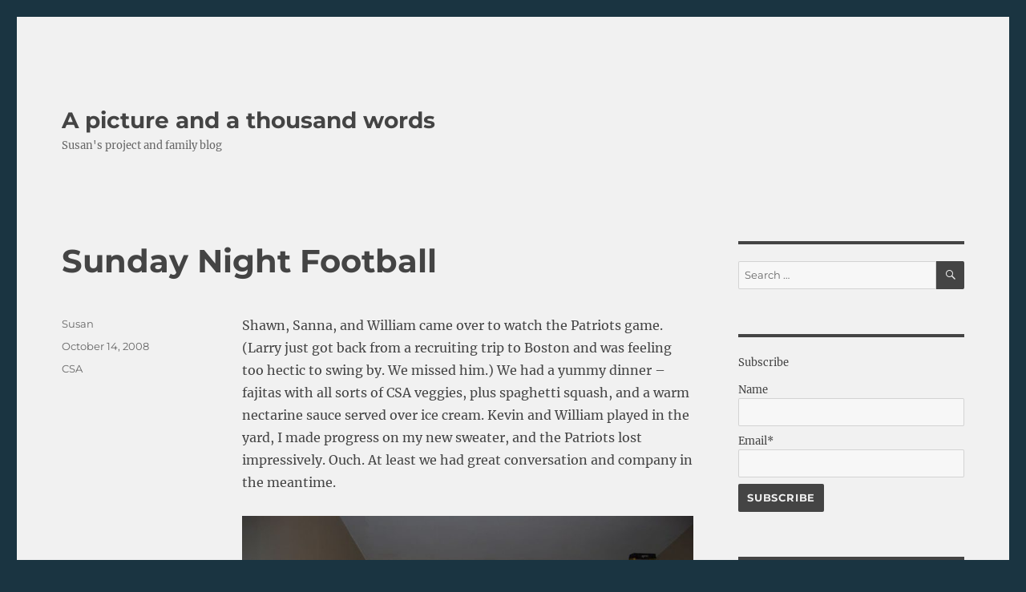

--- FILE ---
content_type: text/html; charset=UTF-8
request_url: https://athousandwords.blog/2008/10/14/sunday-night-football/
body_size: 13991
content:
<!DOCTYPE html>
<html lang="en-US" class="no-js">
<head>
	<meta charset="UTF-8">
	<meta name="viewport" content="width=device-width, initial-scale=1.0">
	<link rel="profile" href="https://gmpg.org/xfn/11">
		<script>
(function(html){html.className = html.className.replace(/\bno-js\b/,'js')})(document.documentElement);
//# sourceURL=twentysixteen_javascript_detection
</script>
<title>Sunday Night Football &#8211; A picture and a thousand words</title>
<meta name='robots' content='max-image-preview:large' />
<link rel="alternate" type="application/rss+xml" title="A picture and a thousand words &raquo; Feed" href="https://athousandwords.blog/feed/" />
<link rel="alternate" type="application/rss+xml" title="A picture and a thousand words &raquo; Comments Feed" href="https://athousandwords.blog/comments/feed/" />
<link rel="alternate" type="application/rss+xml" title="A picture and a thousand words &raquo; Sunday Night Football Comments Feed" href="https://athousandwords.blog/2008/10/14/sunday-night-football/feed/" />
<link rel="alternate" title="oEmbed (JSON)" type="application/json+oembed" href="https://athousandwords.blog/wp-json/oembed/1.0/embed?url=https%3A%2F%2Fathousandwords.blog%2F2008%2F10%2F14%2Fsunday-night-football%2F" />
<link rel="alternate" title="oEmbed (XML)" type="text/xml+oembed" href="https://athousandwords.blog/wp-json/oembed/1.0/embed?url=https%3A%2F%2Fathousandwords.blog%2F2008%2F10%2F14%2Fsunday-night-football%2F&#038;format=xml" />
<style id='wp-img-auto-sizes-contain-inline-css'>
img:is([sizes=auto i],[sizes^="auto," i]){contain-intrinsic-size:3000px 1500px}
/*# sourceURL=wp-img-auto-sizes-contain-inline-css */
</style>
<style id='wp-emoji-styles-inline-css'>

	img.wp-smiley, img.emoji {
		display: inline !important;
		border: none !important;
		box-shadow: none !important;
		height: 1em !important;
		width: 1em !important;
		margin: 0 0.07em !important;
		vertical-align: -0.1em !important;
		background: none !important;
		padding: 0 !important;
	}
/*# sourceURL=wp-emoji-styles-inline-css */
</style>
<style id='wp-block-library-inline-css'>
:root{--wp-block-synced-color:#7a00df;--wp-block-synced-color--rgb:122,0,223;--wp-bound-block-color:var(--wp-block-synced-color);--wp-editor-canvas-background:#ddd;--wp-admin-theme-color:#007cba;--wp-admin-theme-color--rgb:0,124,186;--wp-admin-theme-color-darker-10:#006ba1;--wp-admin-theme-color-darker-10--rgb:0,107,160.5;--wp-admin-theme-color-darker-20:#005a87;--wp-admin-theme-color-darker-20--rgb:0,90,135;--wp-admin-border-width-focus:2px}@media (min-resolution:192dpi){:root{--wp-admin-border-width-focus:1.5px}}.wp-element-button{cursor:pointer}:root .has-very-light-gray-background-color{background-color:#eee}:root .has-very-dark-gray-background-color{background-color:#313131}:root .has-very-light-gray-color{color:#eee}:root .has-very-dark-gray-color{color:#313131}:root .has-vivid-green-cyan-to-vivid-cyan-blue-gradient-background{background:linear-gradient(135deg,#00d084,#0693e3)}:root .has-purple-crush-gradient-background{background:linear-gradient(135deg,#34e2e4,#4721fb 50%,#ab1dfe)}:root .has-hazy-dawn-gradient-background{background:linear-gradient(135deg,#faaca8,#dad0ec)}:root .has-subdued-olive-gradient-background{background:linear-gradient(135deg,#fafae1,#67a671)}:root .has-atomic-cream-gradient-background{background:linear-gradient(135deg,#fdd79a,#004a59)}:root .has-nightshade-gradient-background{background:linear-gradient(135deg,#330968,#31cdcf)}:root .has-midnight-gradient-background{background:linear-gradient(135deg,#020381,#2874fc)}:root{--wp--preset--font-size--normal:16px;--wp--preset--font-size--huge:42px}.has-regular-font-size{font-size:1em}.has-larger-font-size{font-size:2.625em}.has-normal-font-size{font-size:var(--wp--preset--font-size--normal)}.has-huge-font-size{font-size:var(--wp--preset--font-size--huge)}.has-text-align-center{text-align:center}.has-text-align-left{text-align:left}.has-text-align-right{text-align:right}.has-fit-text{white-space:nowrap!important}#end-resizable-editor-section{display:none}.aligncenter{clear:both}.items-justified-left{justify-content:flex-start}.items-justified-center{justify-content:center}.items-justified-right{justify-content:flex-end}.items-justified-space-between{justify-content:space-between}.screen-reader-text{border:0;clip-path:inset(50%);height:1px;margin:-1px;overflow:hidden;padding:0;position:absolute;width:1px;word-wrap:normal!important}.screen-reader-text:focus{background-color:#ddd;clip-path:none;color:#444;display:block;font-size:1em;height:auto;left:5px;line-height:normal;padding:15px 23px 14px;text-decoration:none;top:5px;width:auto;z-index:100000}html :where(.has-border-color){border-style:solid}html :where([style*=border-top-color]){border-top-style:solid}html :where([style*=border-right-color]){border-right-style:solid}html :where([style*=border-bottom-color]){border-bottom-style:solid}html :where([style*=border-left-color]){border-left-style:solid}html :where([style*=border-width]){border-style:solid}html :where([style*=border-top-width]){border-top-style:solid}html :where([style*=border-right-width]){border-right-style:solid}html :where([style*=border-bottom-width]){border-bottom-style:solid}html :where([style*=border-left-width]){border-left-style:solid}html :where(img[class*=wp-image-]){height:auto;max-width:100%}:where(figure){margin:0 0 1em}html :where(.is-position-sticky){--wp-admin--admin-bar--position-offset:var(--wp-admin--admin-bar--height,0px)}@media screen and (max-width:600px){html :where(.is-position-sticky){--wp-admin--admin-bar--position-offset:0px}}

/*# sourceURL=wp-block-library-inline-css */
</style><style id='global-styles-inline-css'>
:root{--wp--preset--aspect-ratio--square: 1;--wp--preset--aspect-ratio--4-3: 4/3;--wp--preset--aspect-ratio--3-4: 3/4;--wp--preset--aspect-ratio--3-2: 3/2;--wp--preset--aspect-ratio--2-3: 2/3;--wp--preset--aspect-ratio--16-9: 16/9;--wp--preset--aspect-ratio--9-16: 9/16;--wp--preset--color--black: #000000;--wp--preset--color--cyan-bluish-gray: #abb8c3;--wp--preset--color--white: #fff;--wp--preset--color--pale-pink: #f78da7;--wp--preset--color--vivid-red: #cf2e2e;--wp--preset--color--luminous-vivid-orange: #ff6900;--wp--preset--color--luminous-vivid-amber: #fcb900;--wp--preset--color--light-green-cyan: #7bdcb5;--wp--preset--color--vivid-green-cyan: #00d084;--wp--preset--color--pale-cyan-blue: #8ed1fc;--wp--preset--color--vivid-cyan-blue: #0693e3;--wp--preset--color--vivid-purple: #9b51e0;--wp--preset--color--dark-gray: #1a1a1a;--wp--preset--color--medium-gray: #686868;--wp--preset--color--light-gray: #e5e5e5;--wp--preset--color--blue-gray: #4d545c;--wp--preset--color--bright-blue: #007acc;--wp--preset--color--light-blue: #9adffd;--wp--preset--color--dark-brown: #402b30;--wp--preset--color--medium-brown: #774e24;--wp--preset--color--dark-red: #640c1f;--wp--preset--color--bright-red: #ff675f;--wp--preset--color--yellow: #ffef8e;--wp--preset--gradient--vivid-cyan-blue-to-vivid-purple: linear-gradient(135deg,rgb(6,147,227) 0%,rgb(155,81,224) 100%);--wp--preset--gradient--light-green-cyan-to-vivid-green-cyan: linear-gradient(135deg,rgb(122,220,180) 0%,rgb(0,208,130) 100%);--wp--preset--gradient--luminous-vivid-amber-to-luminous-vivid-orange: linear-gradient(135deg,rgb(252,185,0) 0%,rgb(255,105,0) 100%);--wp--preset--gradient--luminous-vivid-orange-to-vivid-red: linear-gradient(135deg,rgb(255,105,0) 0%,rgb(207,46,46) 100%);--wp--preset--gradient--very-light-gray-to-cyan-bluish-gray: linear-gradient(135deg,rgb(238,238,238) 0%,rgb(169,184,195) 100%);--wp--preset--gradient--cool-to-warm-spectrum: linear-gradient(135deg,rgb(74,234,220) 0%,rgb(151,120,209) 20%,rgb(207,42,186) 40%,rgb(238,44,130) 60%,rgb(251,105,98) 80%,rgb(254,248,76) 100%);--wp--preset--gradient--blush-light-purple: linear-gradient(135deg,rgb(255,206,236) 0%,rgb(152,150,240) 100%);--wp--preset--gradient--blush-bordeaux: linear-gradient(135deg,rgb(254,205,165) 0%,rgb(254,45,45) 50%,rgb(107,0,62) 100%);--wp--preset--gradient--luminous-dusk: linear-gradient(135deg,rgb(255,203,112) 0%,rgb(199,81,192) 50%,rgb(65,88,208) 100%);--wp--preset--gradient--pale-ocean: linear-gradient(135deg,rgb(255,245,203) 0%,rgb(182,227,212) 50%,rgb(51,167,181) 100%);--wp--preset--gradient--electric-grass: linear-gradient(135deg,rgb(202,248,128) 0%,rgb(113,206,126) 100%);--wp--preset--gradient--midnight: linear-gradient(135deg,rgb(2,3,129) 0%,rgb(40,116,252) 100%);--wp--preset--font-size--small: 13px;--wp--preset--font-size--medium: 20px;--wp--preset--font-size--large: 36px;--wp--preset--font-size--x-large: 42px;--wp--preset--spacing--20: 0.44rem;--wp--preset--spacing--30: 0.67rem;--wp--preset--spacing--40: 1rem;--wp--preset--spacing--50: 1.5rem;--wp--preset--spacing--60: 2.25rem;--wp--preset--spacing--70: 3.38rem;--wp--preset--spacing--80: 5.06rem;--wp--preset--shadow--natural: 6px 6px 9px rgba(0, 0, 0, 0.2);--wp--preset--shadow--deep: 12px 12px 50px rgba(0, 0, 0, 0.4);--wp--preset--shadow--sharp: 6px 6px 0px rgba(0, 0, 0, 0.2);--wp--preset--shadow--outlined: 6px 6px 0px -3px rgb(255, 255, 255), 6px 6px rgb(0, 0, 0);--wp--preset--shadow--crisp: 6px 6px 0px rgb(0, 0, 0);}:where(.is-layout-flex){gap: 0.5em;}:where(.is-layout-grid){gap: 0.5em;}body .is-layout-flex{display: flex;}.is-layout-flex{flex-wrap: wrap;align-items: center;}.is-layout-flex > :is(*, div){margin: 0;}body .is-layout-grid{display: grid;}.is-layout-grid > :is(*, div){margin: 0;}:where(.wp-block-columns.is-layout-flex){gap: 2em;}:where(.wp-block-columns.is-layout-grid){gap: 2em;}:where(.wp-block-post-template.is-layout-flex){gap: 1.25em;}:where(.wp-block-post-template.is-layout-grid){gap: 1.25em;}.has-black-color{color: var(--wp--preset--color--black) !important;}.has-cyan-bluish-gray-color{color: var(--wp--preset--color--cyan-bluish-gray) !important;}.has-white-color{color: var(--wp--preset--color--white) !important;}.has-pale-pink-color{color: var(--wp--preset--color--pale-pink) !important;}.has-vivid-red-color{color: var(--wp--preset--color--vivid-red) !important;}.has-luminous-vivid-orange-color{color: var(--wp--preset--color--luminous-vivid-orange) !important;}.has-luminous-vivid-amber-color{color: var(--wp--preset--color--luminous-vivid-amber) !important;}.has-light-green-cyan-color{color: var(--wp--preset--color--light-green-cyan) !important;}.has-vivid-green-cyan-color{color: var(--wp--preset--color--vivid-green-cyan) !important;}.has-pale-cyan-blue-color{color: var(--wp--preset--color--pale-cyan-blue) !important;}.has-vivid-cyan-blue-color{color: var(--wp--preset--color--vivid-cyan-blue) !important;}.has-vivid-purple-color{color: var(--wp--preset--color--vivid-purple) !important;}.has-black-background-color{background-color: var(--wp--preset--color--black) !important;}.has-cyan-bluish-gray-background-color{background-color: var(--wp--preset--color--cyan-bluish-gray) !important;}.has-white-background-color{background-color: var(--wp--preset--color--white) !important;}.has-pale-pink-background-color{background-color: var(--wp--preset--color--pale-pink) !important;}.has-vivid-red-background-color{background-color: var(--wp--preset--color--vivid-red) !important;}.has-luminous-vivid-orange-background-color{background-color: var(--wp--preset--color--luminous-vivid-orange) !important;}.has-luminous-vivid-amber-background-color{background-color: var(--wp--preset--color--luminous-vivid-amber) !important;}.has-light-green-cyan-background-color{background-color: var(--wp--preset--color--light-green-cyan) !important;}.has-vivid-green-cyan-background-color{background-color: var(--wp--preset--color--vivid-green-cyan) !important;}.has-pale-cyan-blue-background-color{background-color: var(--wp--preset--color--pale-cyan-blue) !important;}.has-vivid-cyan-blue-background-color{background-color: var(--wp--preset--color--vivid-cyan-blue) !important;}.has-vivid-purple-background-color{background-color: var(--wp--preset--color--vivid-purple) !important;}.has-black-border-color{border-color: var(--wp--preset--color--black) !important;}.has-cyan-bluish-gray-border-color{border-color: var(--wp--preset--color--cyan-bluish-gray) !important;}.has-white-border-color{border-color: var(--wp--preset--color--white) !important;}.has-pale-pink-border-color{border-color: var(--wp--preset--color--pale-pink) !important;}.has-vivid-red-border-color{border-color: var(--wp--preset--color--vivid-red) !important;}.has-luminous-vivid-orange-border-color{border-color: var(--wp--preset--color--luminous-vivid-orange) !important;}.has-luminous-vivid-amber-border-color{border-color: var(--wp--preset--color--luminous-vivid-amber) !important;}.has-light-green-cyan-border-color{border-color: var(--wp--preset--color--light-green-cyan) !important;}.has-vivid-green-cyan-border-color{border-color: var(--wp--preset--color--vivid-green-cyan) !important;}.has-pale-cyan-blue-border-color{border-color: var(--wp--preset--color--pale-cyan-blue) !important;}.has-vivid-cyan-blue-border-color{border-color: var(--wp--preset--color--vivid-cyan-blue) !important;}.has-vivid-purple-border-color{border-color: var(--wp--preset--color--vivid-purple) !important;}.has-vivid-cyan-blue-to-vivid-purple-gradient-background{background: var(--wp--preset--gradient--vivid-cyan-blue-to-vivid-purple) !important;}.has-light-green-cyan-to-vivid-green-cyan-gradient-background{background: var(--wp--preset--gradient--light-green-cyan-to-vivid-green-cyan) !important;}.has-luminous-vivid-amber-to-luminous-vivid-orange-gradient-background{background: var(--wp--preset--gradient--luminous-vivid-amber-to-luminous-vivid-orange) !important;}.has-luminous-vivid-orange-to-vivid-red-gradient-background{background: var(--wp--preset--gradient--luminous-vivid-orange-to-vivid-red) !important;}.has-very-light-gray-to-cyan-bluish-gray-gradient-background{background: var(--wp--preset--gradient--very-light-gray-to-cyan-bluish-gray) !important;}.has-cool-to-warm-spectrum-gradient-background{background: var(--wp--preset--gradient--cool-to-warm-spectrum) !important;}.has-blush-light-purple-gradient-background{background: var(--wp--preset--gradient--blush-light-purple) !important;}.has-blush-bordeaux-gradient-background{background: var(--wp--preset--gradient--blush-bordeaux) !important;}.has-luminous-dusk-gradient-background{background: var(--wp--preset--gradient--luminous-dusk) !important;}.has-pale-ocean-gradient-background{background: var(--wp--preset--gradient--pale-ocean) !important;}.has-electric-grass-gradient-background{background: var(--wp--preset--gradient--electric-grass) !important;}.has-midnight-gradient-background{background: var(--wp--preset--gradient--midnight) !important;}.has-small-font-size{font-size: var(--wp--preset--font-size--small) !important;}.has-medium-font-size{font-size: var(--wp--preset--font-size--medium) !important;}.has-large-font-size{font-size: var(--wp--preset--font-size--large) !important;}.has-x-large-font-size{font-size: var(--wp--preset--font-size--x-large) !important;}
/*# sourceURL=global-styles-inline-css */
</style>

<style id='classic-theme-styles-inline-css'>
/*! This file is auto-generated */
.wp-block-button__link{color:#fff;background-color:#32373c;border-radius:9999px;box-shadow:none;text-decoration:none;padding:calc(.667em + 2px) calc(1.333em + 2px);font-size:1.125em}.wp-block-file__button{background:#32373c;color:#fff;text-decoration:none}
/*# sourceURL=/wp-includes/css/classic-themes.min.css */
</style>
<link rel='stylesheet' id='email-subscribers-css' href='https://athousandwords.blog/wp-content/plugins/email-subscribers/lite/public/css/email-subscribers-public.css?ver=5.9.15' media='all' />
<link rel='stylesheet' id='twentysixteen-fonts-css' href='https://athousandwords.blog/wp-content/themes/twentysixteen/fonts/merriweather-plus-montserrat-plus-inconsolata.css?ver=20230328' media='all' />
<link rel='stylesheet' id='genericons-css' href='https://athousandwords.blog/wp-content/themes/twentysixteen/genericons/genericons.css?ver=20251101' media='all' />
<link rel='stylesheet' id='twentysixteen-style-css' href='https://athousandwords.blog/wp-content/themes/twentysixteen/style.css?ver=20251202' media='all' />
<style id='twentysixteen-style-inline-css'>

		/* Custom Page Background Color */
		.site {
			background-color: #f1f1f1;
		}

		mark,
		ins,
		button,
		button[disabled]:hover,
		button[disabled]:focus,
		input[type="button"],
		input[type="button"][disabled]:hover,
		input[type="button"][disabled]:focus,
		input[type="reset"],
		input[type="reset"][disabled]:hover,
		input[type="reset"][disabled]:focus,
		input[type="submit"],
		input[type="submit"][disabled]:hover,
		input[type="submit"][disabled]:focus,
		.menu-toggle.toggled-on,
		.menu-toggle.toggled-on:hover,
		.menu-toggle.toggled-on:focus,
		.pagination .prev,
		.pagination .next,
		.pagination .prev:hover,
		.pagination .prev:focus,
		.pagination .next:hover,
		.pagination .next:focus,
		.pagination .nav-links:before,
		.pagination .nav-links:after,
		.widget_calendar tbody a,
		.widget_calendar tbody a:hover,
		.widget_calendar tbody a:focus,
		.page-links a,
		.page-links a:hover,
		.page-links a:focus {
			color: #f1f1f1;
		}

		@media screen and (min-width: 56.875em) {
			.main-navigation ul ul li {
				background-color: #f1f1f1;
			}

			.main-navigation ul ul:after {
				border-top-color: #f1f1f1;
				border-bottom-color: #f1f1f1;
			}
		}
	

		/* Custom Link Color */
		.menu-toggle:hover,
		.menu-toggle:focus,
		a,
		.main-navigation a:hover,
		.main-navigation a:focus,
		.dropdown-toggle:hover,
		.dropdown-toggle:focus,
		.social-navigation a:hover:before,
		.social-navigation a:focus:before,
		.post-navigation a:hover .post-title,
		.post-navigation a:focus .post-title,
		.tagcloud a:hover,
		.tagcloud a:focus,
		.site-branding .site-title a:hover,
		.site-branding .site-title a:focus,
		.entry-title a:hover,
		.entry-title a:focus,
		.entry-footer a:hover,
		.entry-footer a:focus,
		.comment-metadata a:hover,
		.comment-metadata a:focus,
		.pingback .comment-edit-link:hover,
		.pingback .comment-edit-link:focus,
		.comment-reply-link,
		.comment-reply-link:hover,
		.comment-reply-link:focus,
		.required,
		.site-info a:hover,
		.site-info a:focus {
			color: #7ab0ba;
		}

		mark,
		ins,
		button:hover,
		button:focus,
		input[type="button"]:hover,
		input[type="button"]:focus,
		input[type="reset"]:hover,
		input[type="reset"]:focus,
		input[type="submit"]:hover,
		input[type="submit"]:focus,
		.pagination .prev:hover,
		.pagination .prev:focus,
		.pagination .next:hover,
		.pagination .next:focus,
		.widget_calendar tbody a,
		.page-links a:hover,
		.page-links a:focus {
			background-color: #7ab0ba;
		}

		input[type="date"]:focus,
		input[type="time"]:focus,
		input[type="datetime-local"]:focus,
		input[type="week"]:focus,
		input[type="month"]:focus,
		input[type="text"]:focus,
		input[type="email"]:focus,
		input[type="url"]:focus,
		input[type="password"]:focus,
		input[type="search"]:focus,
		input[type="tel"]:focus,
		input[type="number"]:focus,
		textarea:focus,
		.tagcloud a:hover,
		.tagcloud a:focus,
		.menu-toggle:hover,
		.menu-toggle:focus {
			border-color: #7ab0ba;
		}

		@media screen and (min-width: 56.875em) {
			.main-navigation li:hover > a,
			.main-navigation li.focus > a {
				color: #7ab0ba;
			}
		}
	

		/* Custom Main Text Color */
		body,
		blockquote cite,
		blockquote small,
		.main-navigation a,
		.menu-toggle,
		.dropdown-toggle,
		.social-navigation a,
		.post-navigation a,
		.pagination a:hover,
		.pagination a:focus,
		.widget-title a,
		.site-branding .site-title a,
		.entry-title a,
		.page-links > .page-links-title,
		.comment-author,
		.comment-reply-title small a:hover,
		.comment-reply-title small a:focus {
			color: #444444;
		}

		blockquote,
		.menu-toggle.toggled-on,
		.menu-toggle.toggled-on:hover,
		.menu-toggle.toggled-on:focus,
		.post-navigation,
		.post-navigation div + div,
		.pagination,
		.widget,
		.page-header,
		.page-links a,
		.comments-title,
		.comment-reply-title {
			border-color: #444444;
		}

		button,
		button[disabled]:hover,
		button[disabled]:focus,
		input[type="button"],
		input[type="button"][disabled]:hover,
		input[type="button"][disabled]:focus,
		input[type="reset"],
		input[type="reset"][disabled]:hover,
		input[type="reset"][disabled]:focus,
		input[type="submit"],
		input[type="submit"][disabled]:hover,
		input[type="submit"][disabled]:focus,
		.menu-toggle.toggled-on,
		.menu-toggle.toggled-on:hover,
		.menu-toggle.toggled-on:focus,
		.pagination:before,
		.pagination:after,
		.pagination .prev,
		.pagination .next,
		.page-links a {
			background-color: #444444;
		}

		/* Border Color */
		fieldset,
		pre,
		abbr,
		acronym,
		table,
		th,
		td,
		input[type="date"],
		input[type="time"],
		input[type="datetime-local"],
		input[type="week"],
		input[type="month"],
		input[type="text"],
		input[type="email"],
		input[type="url"],
		input[type="password"],
		input[type="search"],
		input[type="tel"],
		input[type="number"],
		textarea,
		.main-navigation li,
		.main-navigation .primary-menu,
		.menu-toggle,
		.dropdown-toggle:after,
		.social-navigation a,
		.image-navigation,
		.comment-navigation,
		.tagcloud a,
		.entry-content,
		.entry-summary,
		.page-links a,
		.page-links > span,
		.comment-list article,
		.comment-list .pingback,
		.comment-list .trackback,
		.comment-reply-link,
		.no-comments,
		.widecolumn .mu_register .mu_alert {
			border-color: rgba( 68, 68, 68, 0.2);
		}

		hr,
		code {
			background-color: rgba( 68, 68, 68, 0.2);
		}

		@media screen and (min-width: 56.875em) {
			.main-navigation ul ul,
			.main-navigation ul ul li {
				border-color: rgba( 68, 68, 68, 0.2);
			}

			.main-navigation ul ul:before {
				border-top-color: rgba( 68, 68, 68, 0.2);
				border-bottom-color: rgba( 68, 68, 68, 0.2);
			}
		}
	

		/* Custom Secondary Text Color */

		/**
		 * IE8 and earlier will drop any block with CSS3 selectors.
		 * Do not combine these styles with the next block.
		 */
		body:not(.search-results) .entry-summary {
			color: #666666;
		}

		blockquote,
		.post-password-form label,
		a:hover,
		a:focus,
		a:active,
		.post-navigation .meta-nav,
		.image-navigation,
		.comment-navigation,
		.widget_recent_entries .post-date,
		.widget_rss .rss-date,
		.widget_rss cite,
		.site-description,
		.author-bio,
		.entry-footer,
		.entry-footer a,
		.sticky-post,
		.taxonomy-description,
		.entry-caption,
		.comment-metadata,
		.pingback .edit-link,
		.comment-metadata a,
		.pingback .comment-edit-link,
		.comment-form label,
		.comment-notes,
		.comment-awaiting-moderation,
		.logged-in-as,
		.form-allowed-tags,
		.site-info,
		.site-info a,
		.wp-caption .wp-caption-text,
		.gallery-caption,
		.widecolumn label,
		.widecolumn .mu_register label {
			color: #666666;
		}

		.widget_calendar tbody a:hover,
		.widget_calendar tbody a:focus {
			background-color: #666666;
		}
	
/*# sourceURL=twentysixteen-style-inline-css */
</style>
<link rel='stylesheet' id='twentysixteen-block-style-css' href='https://athousandwords.blog/wp-content/themes/twentysixteen/css/blocks.css?ver=20240817' media='all' />
<script src="https://athousandwords.blog/wp-includes/js/jquery/jquery.min.js?ver=3.7.1" id="jquery-core-js"></script>
<script src="https://athousandwords.blog/wp-includes/js/jquery/jquery-migrate.min.js?ver=3.4.1" id="jquery-migrate-js"></script>
<script id="twentysixteen-script-js-extra">
var screenReaderText = {"expand":"expand child menu","collapse":"collapse child menu"};
//# sourceURL=twentysixteen-script-js-extra
</script>
<script src="https://athousandwords.blog/wp-content/themes/twentysixteen/js/functions.js?ver=20230629" id="twentysixteen-script-js" defer data-wp-strategy="defer"></script>
<link rel="https://api.w.org/" href="https://athousandwords.blog/wp-json/" /><link rel="alternate" title="JSON" type="application/json" href="https://athousandwords.blog/wp-json/wp/v2/posts/1474" /><link rel="EditURI" type="application/rsd+xml" title="RSD" href="https://athousandwords.blog/xmlrpc.php?rsd" />
<meta name="generator" content="WordPress 6.9" />
<link rel="canonical" href="https://athousandwords.blog/2008/10/14/sunday-night-football/" />
<link rel='shortlink' href='https://athousandwords.blog/?p=1474' />
<style id="custom-background-css">
body.custom-background { background-color: #1a3441; }
</style>
	</head>

<body class="wp-singular post-template-default single single-post postid-1474 single-format-standard custom-background wp-embed-responsive wp-theme-twentysixteen">
<div id="page" class="site">
	<div class="site-inner">
		<a class="skip-link screen-reader-text" href="#content">
			Skip to content		</a>

		<header id="masthead" class="site-header">
			<div class="site-header-main">
				<div class="site-branding">
											<p class="site-title"><a href="https://athousandwords.blog/" rel="home" >A picture and a thousand words</a></p>
												<p class="site-description">Susan&#039;s project and family blog</p>
									</div><!-- .site-branding -->

							</div><!-- .site-header-main -->

					</header><!-- .site-header -->

		<div id="content" class="site-content">

<div id="primary" class="content-area">
	<main id="main" class="site-main">
		
<article id="post-1474" class="post-1474 post type-post status-publish format-standard hentry category-csa">
	<header class="entry-header">
		<h1 class="entry-title">Sunday Night Football</h1>	</header><!-- .entry-header -->

	
	
	<div class="entry-content">
		<p>Shawn, Sanna, and William came over to watch the Patriots game.  (Larry just got back from a recruiting trip to Boston and was feeling too hectic to swing by.  We missed him.)  We had a yummy dinner – fajitas with all sorts of CSA veggies, plus spaghetti squash, and a warm nectarine sauce served over ice cream.  Kevin and William played in the yard, I made progress on my new sweater, and the Patriots lost impressively.  Ouch.  At least we had great conversation and company in the meantime.  </p>
<p><a href="https://athousandwords.s3.us-west-2.amazonaws.com/2008/10/2936962595_b98ae447bf_o.jpg"><img decoding="async" src="https://athousandwords.s3.us-west-2.amazonaws.com/2008/10/2936962595_b98ae447bf_o-768x514.jpg"/></a></p>
<p>(Isn’t that the worst photo ever?  I think I had it on the wrong setting.  Also note that the room is still a construction zone.  Soon, soon, we may someday finish it.)</p>
	</div><!-- .entry-content -->

	<footer class="entry-footer">
		<span class="byline"><span class="screen-reader-text">Author </span><span class="author vcard"><a class="url fn n" href="https://athousandwords.blog/author/slw71881/">Susan</a></span></span><span class="posted-on"><span class="screen-reader-text">Posted on </span><a href="https://athousandwords.blog/2008/10/14/sunday-night-football/" rel="bookmark"><time class="entry-date published" datetime="2008-10-14T03:23:00-07:00">October 14, 2008</time><time class="updated" datetime="2019-01-05T06:31:07-07:00">January 5, 2019</time></a></span><span class="cat-links"><span class="screen-reader-text">Categories </span><a href="https://athousandwords.blog/category/csa/" rel="category tag">CSA</a></span>			</footer><!-- .entry-footer -->
</article><!-- #post-1474 -->

<div id="comments" class="comments-area">

	
	
		<div id="respond" class="comment-respond">
		<h2 id="reply-title" class="comment-reply-title">Leave a Reply</h2><form action="https://athousandwords.blog/wp-comments-post.php" method="post" id="commentform" class="comment-form"><p class="comment-notes"><span id="email-notes">Your email address will not be published.</span> <span class="required-field-message">Required fields are marked <span class="required">*</span></span></p><p class="comment-form-comment"><label for="comment">Comment <span class="required">*</span></label> <textarea id="comment" name="comment" cols="45" rows="8" maxlength="65525" required></textarea></p><p class="comment-form-author"><label for="author">Name <span class="required">*</span></label> <input id="author" name="author" type="text" value="" size="30" maxlength="245" autocomplete="name" required /></p>
<p class="comment-form-email"><label for="email">Email <span class="required">*</span></label> <input id="email" name="email" type="email" value="" size="30" maxlength="100" aria-describedby="email-notes" autocomplete="email" required /></p>
<p class="comment-form-url"><label for="url">Website</label> <input id="url" name="url" type="url" value="" size="30" maxlength="200" autocomplete="url" /></p>
<p class="form-submit"><input name="submit" type="submit" id="submit" class="submit" value="Post Comment" /> <input type='hidden' name='comment_post_ID' value='1474' id='comment_post_ID' />
<input type='hidden' name='comment_parent' id='comment_parent' value='0' />
</p><p style="display: none;"><input type="hidden" id="akismet_comment_nonce" name="akismet_comment_nonce" value="afe34dd442" /></p><p style="display: none !important;" class="akismet-fields-container" data-prefix="ak_"><label>&#916;<textarea name="ak_hp_textarea" cols="45" rows="8" maxlength="100"></textarea></label><input type="hidden" id="ak_js_1" name="ak_js" value="199"/><script>document.getElementById( "ak_js_1" ).setAttribute( "value", ( new Date() ).getTime() );</script></p></form>	</div><!-- #respond -->
	
</div><!-- .comments-area -->

	<nav class="navigation post-navigation" aria-label="Posts">
		<h2 class="screen-reader-text">Post navigation</h2>
		<div class="nav-links"><div class="nav-previous"><a href="https://athousandwords.blog/2008/10/12/bowing-to-reality/" rel="prev"><span class="meta-nav" aria-hidden="true">Previous</span> <span class="screen-reader-text">Previous post:</span> <span class="post-title">Bowing to Reality</span></a></div><div class="nav-next"><a href="https://athousandwords.blog/2008/10/15/secret-knitting/" rel="next"><span class="meta-nav" aria-hidden="true">Next</span> <span class="screen-reader-text">Next post:</span> <span class="post-title">Secret knitting</span></a></div></div>
	</nav>
	</main><!-- .site-main -->

	
</div><!-- .content-area -->


	<aside id="secondary" class="sidebar widget-area">
		<section id="search-2" class="widget widget_search">
<form role="search" method="get" class="search-form" action="https://athousandwords.blog/">
	<label>
		<span class="screen-reader-text">
			Search for:		</span>
		<input type="search" class="search-field" placeholder="Search &hellip;" value="" name="s" />
	</label>
	<button type="submit" class="search-submit"><span class="screen-reader-text">
		Search	</span></button>
</form>
</section><section id="email-subscribers-form-2" class="widget widget_email-subscribers-form"><div class="emaillist" id="es_form_f1-n1"><form action="/2008/10/14/sunday-night-football/#es_form_f1-n1" method="post" class="es_subscription_form es_shortcode_form  es_ajax_subscription_form" id="es_subscription_form_697e8566964ba" data-source="ig-es" data-form-id="1"><div class="es_caption">Subscribe</div><div class="es-field-wrap"><label>Name<br /><input type="text" name="esfpx_name" class="ig_es_form_field_name" placeholder="" value="" /></label></div><div class="es-field-wrap ig-es-form-field"><label class="es-field-label">Email*<br /><input class="es_required_field es_txt_email ig_es_form_field_email ig-es-form-input" type="email" name="esfpx_email" value="" placeholder="" required="required" /></label></div><input type="hidden" name="esfpx_lists[]" value="1ec52857470f" /><input type="hidden" name="esfpx_form_id" value="1" /><input type="hidden" name="es" value="subscribe" />
			<input type="hidden" name="esfpx_es_form_identifier" value="f1-n1" />
			<input type="hidden" name="esfpx_es_email_page" value="1474" />
			<input type="hidden" name="esfpx_es_email_page_url" value="https://athousandwords.blog/2008/10/14/sunday-night-football/" />
			<input type="hidden" name="esfpx_status" value="Unconfirmed" />
			<input type="hidden" name="esfpx_es-subscribe" id="es-subscribe-697e8566964ba" value="c70ab09688" />
			<label style="position:absolute;top:-99999px;left:-99999px;z-index:-99;" aria-hidden="true"><span hidden>Please leave this field empty.</span><input type="email" name="esfpx_es_hp_email" class="es_required_field" tabindex="-1" autocomplete="-1" value="" /></label><input type="submit" name="submit" class="es_subscription_form_submit es_submit_button es_textbox_button" id="es_subscription_form_submit_697e8566964ba" value="Subscribe" /><span class="es_spinner_image" id="spinner-image"><img src="https://athousandwords.blog/wp-content/plugins/email-subscribers/lite/public/images/spinner.gif" alt="Loading" /></span></form><span class="es_subscription_message " id="es_subscription_message_697e8566964ba" role="alert" aria-live="assertive"></span></div></section>
		<section id="recent-posts-2" class="widget widget_recent_entries">
		<h2 class="widget-title">Recent Posts</h2><nav aria-label="Recent Posts">
		<ul>
											<li>
					<a href="https://athousandwords.blog/2021/01/13/snapshots-of-play/">Protected: Snapshots of play</a>
									</li>
											<li>
					<a href="https://athousandwords.blog/2020/09/26/a-new-friend/">Protected: A new friend</a>
									</li>
											<li>
					<a href="https://athousandwords.blog/2020/08/29/art-to-start-the-school-year/">Protected: Art to start the school year</a>
									</li>
											<li>
					<a href="https://athousandwords.blog/2020/08/26/beads-beans-and-floors/">Protected: Beads, beans, and floors</a>
									</li>
											<li>
					<a href="https://athousandwords.blog/2019/12/26/a-gift-hunt/">Protected: A gift hunt</a>
									</li>
					</ul>

		</nav></section><section id="archives-2" class="widget widget_archive"><h2 class="widget-title">Archives</h2><nav aria-label="Archives">
			<ul>
					<li><a href='https://athousandwords.blog/2021/01/'>January 2021</a></li>
	<li><a href='https://athousandwords.blog/2020/09/'>September 2020</a></li>
	<li><a href='https://athousandwords.blog/2020/08/'>August 2020</a></li>
	<li><a href='https://athousandwords.blog/2019/12/'>December 2019</a></li>
	<li><a href='https://athousandwords.blog/2019/08/'>August 2019</a></li>
	<li><a href='https://athousandwords.blog/2019/07/'>July 2019</a></li>
	<li><a href='https://athousandwords.blog/2019/06/'>June 2019</a></li>
	<li><a href='https://athousandwords.blog/2019/05/'>May 2019</a></li>
	<li><a href='https://athousandwords.blog/2018/10/'>October 2018</a></li>
	<li><a href='https://athousandwords.blog/2018/09/'>September 2018</a></li>
	<li><a href='https://athousandwords.blog/2018/07/'>July 2018</a></li>
	<li><a href='https://athousandwords.blog/2018/05/'>May 2018</a></li>
	<li><a href='https://athousandwords.blog/2018/02/'>February 2018</a></li>
	<li><a href='https://athousandwords.blog/2018/01/'>January 2018</a></li>
	<li><a href='https://athousandwords.blog/2017/11/'>November 2017</a></li>
	<li><a href='https://athousandwords.blog/2017/10/'>October 2017</a></li>
	<li><a href='https://athousandwords.blog/2017/09/'>September 2017</a></li>
	<li><a href='https://athousandwords.blog/2017/07/'>July 2017</a></li>
	<li><a href='https://athousandwords.blog/2017/06/'>June 2017</a></li>
	<li><a href='https://athousandwords.blog/2017/05/'>May 2017</a></li>
	<li><a href='https://athousandwords.blog/2017/04/'>April 2017</a></li>
	<li><a href='https://athousandwords.blog/2017/03/'>March 2017</a></li>
	<li><a href='https://athousandwords.blog/2017/02/'>February 2017</a></li>
	<li><a href='https://athousandwords.blog/2017/01/'>January 2017</a></li>
	<li><a href='https://athousandwords.blog/2016/12/'>December 2016</a></li>
	<li><a href='https://athousandwords.blog/2016/11/'>November 2016</a></li>
	<li><a href='https://athousandwords.blog/2016/10/'>October 2016</a></li>
	<li><a href='https://athousandwords.blog/2016/09/'>September 2016</a></li>
	<li><a href='https://athousandwords.blog/2016/08/'>August 2016</a></li>
	<li><a href='https://athousandwords.blog/2016/07/'>July 2016</a></li>
	<li><a href='https://athousandwords.blog/2016/06/'>June 2016</a></li>
	<li><a href='https://athousandwords.blog/2016/05/'>May 2016</a></li>
	<li><a href='https://athousandwords.blog/2016/04/'>April 2016</a></li>
	<li><a href='https://athousandwords.blog/2016/02/'>February 2016</a></li>
	<li><a href='https://athousandwords.blog/2016/01/'>January 2016</a></li>
	<li><a href='https://athousandwords.blog/2015/12/'>December 2015</a></li>
	<li><a href='https://athousandwords.blog/2015/11/'>November 2015</a></li>
	<li><a href='https://athousandwords.blog/2015/10/'>October 2015</a></li>
	<li><a href='https://athousandwords.blog/2015/09/'>September 2015</a></li>
	<li><a href='https://athousandwords.blog/2015/08/'>August 2015</a></li>
	<li><a href='https://athousandwords.blog/2015/07/'>July 2015</a></li>
	<li><a href='https://athousandwords.blog/2015/06/'>June 2015</a></li>
	<li><a href='https://athousandwords.blog/2015/05/'>May 2015</a></li>
	<li><a href='https://athousandwords.blog/2015/04/'>April 2015</a></li>
	<li><a href='https://athousandwords.blog/2015/03/'>March 2015</a></li>
	<li><a href='https://athousandwords.blog/2015/02/'>February 2015</a></li>
	<li><a href='https://athousandwords.blog/2015/01/'>January 2015</a></li>
	<li><a href='https://athousandwords.blog/2014/12/'>December 2014</a></li>
	<li><a href='https://athousandwords.blog/2014/11/'>November 2014</a></li>
	<li><a href='https://athousandwords.blog/2014/10/'>October 2014</a></li>
	<li><a href='https://athousandwords.blog/2014/09/'>September 2014</a></li>
	<li><a href='https://athousandwords.blog/2014/08/'>August 2014</a></li>
	<li><a href='https://athousandwords.blog/2014/07/'>July 2014</a></li>
	<li><a href='https://athousandwords.blog/2014/06/'>June 2014</a></li>
	<li><a href='https://athousandwords.blog/2014/05/'>May 2014</a></li>
	<li><a href='https://athousandwords.blog/2014/04/'>April 2014</a></li>
	<li><a href='https://athousandwords.blog/2014/03/'>March 2014</a></li>
	<li><a href='https://athousandwords.blog/2014/01/'>January 2014</a></li>
	<li><a href='https://athousandwords.blog/2013/12/'>December 2013</a></li>
	<li><a href='https://athousandwords.blog/2013/11/'>November 2013</a></li>
	<li><a href='https://athousandwords.blog/2013/10/'>October 2013</a></li>
	<li><a href='https://athousandwords.blog/2013/09/'>September 2013</a></li>
	<li><a href='https://athousandwords.blog/2013/08/'>August 2013</a></li>
	<li><a href='https://athousandwords.blog/2013/07/'>July 2013</a></li>
	<li><a href='https://athousandwords.blog/2013/06/'>June 2013</a></li>
	<li><a href='https://athousandwords.blog/2013/05/'>May 2013</a></li>
	<li><a href='https://athousandwords.blog/2013/04/'>April 2013</a></li>
	<li><a href='https://athousandwords.blog/2013/03/'>March 2013</a></li>
	<li><a href='https://athousandwords.blog/2013/02/'>February 2013</a></li>
	<li><a href='https://athousandwords.blog/2013/01/'>January 2013</a></li>
	<li><a href='https://athousandwords.blog/2012/12/'>December 2012</a></li>
	<li><a href='https://athousandwords.blog/2012/11/'>November 2012</a></li>
	<li><a href='https://athousandwords.blog/2012/10/'>October 2012</a></li>
	<li><a href='https://athousandwords.blog/2012/09/'>September 2012</a></li>
	<li><a href='https://athousandwords.blog/2012/08/'>August 2012</a></li>
	<li><a href='https://athousandwords.blog/2012/07/'>July 2012</a></li>
	<li><a href='https://athousandwords.blog/2012/06/'>June 2012</a></li>
	<li><a href='https://athousandwords.blog/2012/05/'>May 2012</a></li>
	<li><a href='https://athousandwords.blog/2012/04/'>April 2012</a></li>
	<li><a href='https://athousandwords.blog/2012/03/'>March 2012</a></li>
	<li><a href='https://athousandwords.blog/2012/02/'>February 2012</a></li>
	<li><a href='https://athousandwords.blog/2012/01/'>January 2012</a></li>
	<li><a href='https://athousandwords.blog/2011/12/'>December 2011</a></li>
	<li><a href='https://athousandwords.blog/2011/11/'>November 2011</a></li>
	<li><a href='https://athousandwords.blog/2011/10/'>October 2011</a></li>
	<li><a href='https://athousandwords.blog/2011/09/'>September 2011</a></li>
	<li><a href='https://athousandwords.blog/2011/08/'>August 2011</a></li>
	<li><a href='https://athousandwords.blog/2011/07/'>July 2011</a></li>
	<li><a href='https://athousandwords.blog/2011/06/'>June 2011</a></li>
	<li><a href='https://athousandwords.blog/2011/05/'>May 2011</a></li>
	<li><a href='https://athousandwords.blog/2011/04/'>April 2011</a></li>
	<li><a href='https://athousandwords.blog/2011/03/'>March 2011</a></li>
	<li><a href='https://athousandwords.blog/2011/02/'>February 2011</a></li>
	<li><a href='https://athousandwords.blog/2011/01/'>January 2011</a></li>
	<li><a href='https://athousandwords.blog/2010/12/'>December 2010</a></li>
	<li><a href='https://athousandwords.blog/2010/11/'>November 2010</a></li>
	<li><a href='https://athousandwords.blog/2010/10/'>October 2010</a></li>
	<li><a href='https://athousandwords.blog/2010/09/'>September 2010</a></li>
	<li><a href='https://athousandwords.blog/2010/08/'>August 2010</a></li>
	<li><a href='https://athousandwords.blog/2010/07/'>July 2010</a></li>
	<li><a href='https://athousandwords.blog/2010/06/'>June 2010</a></li>
	<li><a href='https://athousandwords.blog/2010/05/'>May 2010</a></li>
	<li><a href='https://athousandwords.blog/2010/04/'>April 2010</a></li>
	<li><a href='https://athousandwords.blog/2010/03/'>March 2010</a></li>
	<li><a href='https://athousandwords.blog/2010/02/'>February 2010</a></li>
	<li><a href='https://athousandwords.blog/2010/01/'>January 2010</a></li>
	<li><a href='https://athousandwords.blog/2009/12/'>December 2009</a></li>
	<li><a href='https://athousandwords.blog/2009/11/'>November 2009</a></li>
	<li><a href='https://athousandwords.blog/2009/10/'>October 2009</a></li>
	<li><a href='https://athousandwords.blog/2009/09/'>September 2009</a></li>
	<li><a href='https://athousandwords.blog/2009/08/'>August 2009</a></li>
	<li><a href='https://athousandwords.blog/2009/07/'>July 2009</a></li>
	<li><a href='https://athousandwords.blog/2009/06/'>June 2009</a></li>
	<li><a href='https://athousandwords.blog/2009/05/'>May 2009</a></li>
	<li><a href='https://athousandwords.blog/2009/04/'>April 2009</a></li>
	<li><a href='https://athousandwords.blog/2009/03/'>March 2009</a></li>
	<li><a href='https://athousandwords.blog/2009/02/'>February 2009</a></li>
	<li><a href='https://athousandwords.blog/2009/01/'>January 2009</a></li>
	<li><a href='https://athousandwords.blog/2008/12/'>December 2008</a></li>
	<li><a href='https://athousandwords.blog/2008/11/'>November 2008</a></li>
	<li><a href='https://athousandwords.blog/2008/10/'>October 2008</a></li>
	<li><a href='https://athousandwords.blog/2008/09/'>September 2008</a></li>
	<li><a href='https://athousandwords.blog/2008/08/'>August 2008</a></li>
	<li><a href='https://athousandwords.blog/2008/07/'>July 2008</a></li>
	<li><a href='https://athousandwords.blog/2008/06/'>June 2008</a></li>
	<li><a href='https://athousandwords.blog/2008/05/'>May 2008</a></li>
	<li><a href='https://athousandwords.blog/2008/04/'>April 2008</a></li>
	<li><a href='https://athousandwords.blog/2008/03/'>March 2008</a></li>
	<li><a href='https://athousandwords.blog/2008/02/'>February 2008</a></li>
	<li><a href='https://athousandwords.blog/2008/01/'>January 2008</a></li>
	<li><a href='https://athousandwords.blog/2007/12/'>December 2007</a></li>
	<li><a href='https://athousandwords.blog/2007/11/'>November 2007</a></li>
	<li><a href='https://athousandwords.blog/2007/10/'>October 2007</a></li>
	<li><a href='https://athousandwords.blog/2007/09/'>September 2007</a></li>
	<li><a href='https://athousandwords.blog/2007/08/'>August 2007</a></li>
	<li><a href='https://athousandwords.blog/2007/07/'>July 2007</a></li>
	<li><a href='https://athousandwords.blog/2007/06/'>June 2007</a></li>
	<li><a href='https://athousandwords.blog/2007/05/'>May 2007</a></li>
	<li><a href='https://athousandwords.blog/2007/04/'>April 2007</a></li>
	<li><a href='https://athousandwords.blog/2007/03/'>March 2007</a></li>
	<li><a href='https://athousandwords.blog/2007/02/'>February 2007</a></li>
	<li><a href='https://athousandwords.blog/2007/01/'>January 2007</a></li>
	<li><a href='https://athousandwords.blog/2006/12/'>December 2006</a></li>
	<li><a href='https://athousandwords.blog/2006/11/'>November 2006</a></li>
	<li><a href='https://athousandwords.blog/2006/10/'>October 2006</a></li>
	<li><a href='https://athousandwords.blog/2006/09/'>September 2006</a></li>
	<li><a href='https://athousandwords.blog/2006/08/'>August 2006</a></li>
	<li><a href='https://athousandwords.blog/2006/07/'>July 2006</a></li>
	<li><a href='https://athousandwords.blog/2006/06/'>June 2006</a></li>
	<li><a href='https://athousandwords.blog/2006/05/'>May 2006</a></li>
	<li><a href='https://athousandwords.blog/2006/04/'>April 2006</a></li>
	<li><a href='https://athousandwords.blog/2006/03/'>March 2006</a></li>
	<li><a href='https://athousandwords.blog/2006/02/'>February 2006</a></li>
	<li><a href='https://athousandwords.blog/2006/01/'>January 2006</a></li>
	<li><a href='https://athousandwords.blog/2005/12/'>December 2005</a></li>
	<li><a href='https://athousandwords.blog/2005/11/'>November 2005</a></li>
	<li><a href='https://athousandwords.blog/2005/10/'>October 2005</a></li>
	<li><a href='https://athousandwords.blog/2005/09/'>September 2005</a></li>
	<li><a href='https://athousandwords.blog/2005/08/'>August 2005</a></li>
	<li><a href='https://athousandwords.blog/2005/07/'>July 2005</a></li>
	<li><a href='https://athousandwords.blog/2005/06/'>June 2005</a></li>
	<li><a href='https://athousandwords.blog/2005/05/'>May 2005</a></li>
	<li><a href='https://athousandwords.blog/2005/04/'>April 2005</a></li>
	<li><a href='https://athousandwords.blog/2005/03/'>March 2005</a></li>
	<li><a href='https://athousandwords.blog/2005/02/'>February 2005</a></li>
	<li><a href='https://athousandwords.blog/2005/01/'>January 2005</a></li>
	<li><a href='https://athousandwords.blog/2004/12/'>December 2004</a></li>
	<li><a href='https://athousandwords.blog/2004/11/'>November 2004</a></li>
	<li><a href='https://athousandwords.blog/2004/10/'>October 2004</a></li>
	<li><a href='https://athousandwords.blog/2004/09/'>September 2004</a></li>
			</ul>

			</nav></section><section id="categories-2" class="widget widget_categories"><h2 class="widget-title">Categories</h2><nav aria-label="Categories">
			<ul>
					<li class="cat-item cat-item-2"><a href="https://athousandwords.blog/category/asd/">ASD</a>
</li>
	<li class="cat-item cat-item-3"><a href="https://athousandwords.blog/category/baby/">Baby</a>
</li>
	<li class="cat-item cat-item-4"><a href="https://athousandwords.blog/category/baby/baby-projects/">Baby projects</a>
</li>
	<li class="cat-item cat-item-44"><a href="https://athousandwords.blog/category/sewing/baby-sewing/">baby sewing</a>
</li>
	<li class="cat-item cat-item-45"><a href="https://athousandwords.blog/category/knitting/baby-sweaters/">baby sweaters</a>
</li>
	<li class="cat-item cat-item-67"><a href="https://athousandwords.blog/category/house/home-improvements/bathroom-renovations/">bathroom renovations</a>
</li>
	<li class="cat-item cat-item-46"><a href="https://athousandwords.blog/category/quilting/bento-box-quilt/">Bento Box quilt</a>
</li>
	<li class="cat-item cat-item-5"><a href="https://athousandwords.blog/category/boston/">Boston</a>
</li>
	<li class="cat-item cat-item-6"><a href="https://athousandwords.blog/category/brown/">Brown</a>
</li>
	<li class="cat-item cat-item-7"><a href="https://athousandwords.blog/category/camping/">camping</a>
</li>
	<li class="cat-item cat-item-8"><a href="https://athousandwords.blog/category/csa/">CSA</a>
</li>
	<li class="cat-item cat-item-47"><a href="https://athousandwords.blog/category/quilting/daybed-quilt/">daybed quilt</a>
</li>
	<li class="cat-item cat-item-69"><a href="https://athousandwords.blog/category/fishtank/downsizing-the-fishtank-2019/">downsizing the fishtank 2019</a>
</li>
	<li class="cat-item cat-item-48"><a href="https://athousandwords.blog/category/gardening/edible-garden-2014/">edible garden 2014</a>
</li>
	<li class="cat-item cat-item-49"><a href="https://athousandwords.blog/category/football/fantasy-football-2007/">Fantasy Football 2007</a>
</li>
	<li class="cat-item cat-item-50"><a href="https://athousandwords.blog/category/knitting/fingerless-gloves/">fingerless gloves</a>
</li>
	<li class="cat-item cat-item-9"><a href="https://athousandwords.blog/category/fishtank/">fishtank</a>
</li>
	<li class="cat-item cat-item-10"><a href="https://athousandwords.blog/category/fishtank/fishtank-2008/">fishtank 2008</a>
</li>
	<li class="cat-item cat-item-11"><a href="https://athousandwords.blog/category/fishtank/fishtank-2009/">fishtank 2009</a>
</li>
	<li class="cat-item cat-item-12"><a href="https://athousandwords.blog/category/fishtank/fishtank-2010/">fishtank 2010</a>
</li>
	<li class="cat-item cat-item-13"><a href="https://athousandwords.blog/category/fishtank-2013/">fishtank 2013</a>
</li>
	<li class="cat-item cat-item-14"><a href="https://athousandwords.blog/category/fishtank/fishtank-2014/">fishtank 2014</a>
</li>
	<li class="cat-item cat-item-15"><a href="https://athousandwords.blog/category/flowers/">flowers</a>
</li>
	<li class="cat-item cat-item-16"><a href="https://athousandwords.blog/category/football/">football</a>
</li>
	<li class="cat-item cat-item-68"><a href="https://athousandwords.blog/category/house/home-improvements/front-yard/">front yard</a>
</li>
	<li class="cat-item cat-item-51"><a href="https://athousandwords.blog/category/gardening/garden-2008/">garden 2008</a>
</li>
	<li class="cat-item cat-item-52"><a href="https://athousandwords.blog/category/gardening/garden-2009/">garden 2009</a>
</li>
	<li class="cat-item cat-item-53"><a href="https://athousandwords.blog/category/gardening/garden-2010/">garden 2010</a>
</li>
	<li class="cat-item cat-item-17"><a href="https://athousandwords.blog/category/gardening/">gardening</a>
</li>
	<li class="cat-item cat-item-54"><a href="https://athousandwords.blog/category/visitors/grandma-grandpa-visitors/">Grandma &amp; Grandpa</a>
</li>
	<li class="cat-item cat-item-18"><a href="https://athousandwords.blog/category/grandma-grandpa/">Grandma &amp; Grandpa</a>
</li>
	<li class="cat-item cat-item-55"><a href="https://athousandwords.blog/category/house/home-improvements/">home improvements</a>
</li>
	<li class="cat-item cat-item-56"><a href="https://athousandwords.blog/category/wedding/honeymoon/">honeymoon</a>
</li>
	<li class="cat-item cat-item-19"><a href="https://athousandwords.blog/category/house/">house</a>
</li>
	<li class="cat-item cat-item-57"><a href="https://athousandwords.blog/category/knitting/isabella/">Isabella</a>
</li>
	<li class="cat-item cat-item-58"><a href="https://athousandwords.blog/category/knitting/kid-knits/">kid knits</a>
</li>
	<li class="cat-item cat-item-59"><a href="https://athousandwords.blog/category/sewing/kiddo-clothes/">kiddo clothes</a>
</li>
	<li class="cat-item cat-item-20"><a href="https://athousandwords.blog/category/knitting/">knitting</a>
</li>
	<li class="cat-item cat-item-21"><a href="https://athousandwords.blog/category/knitting/knitting-for-our-baby/">knitting for our baby</a>
</li>
	<li class="cat-item cat-item-60"><a href="https://athousandwords.blog/category/house/home-improvements/master-bedroom/">master bedroom</a>
</li>
	<li class="cat-item cat-item-22"><a href="https://athousandwords.blog/category/mountains/">mountains</a>
</li>
	<li class="cat-item cat-item-61"><a href="https://athousandwords.blog/category/quilting/new-baby-quilt/">New baby quilt</a>
</li>
	<li class="cat-item cat-item-23"><a href="https://athousandwords.blog/category/knitting/new-england-socks/">new england socks</a>
</li>
	<li class="cat-item cat-item-24"><a href="https://athousandwords.blog/category/fishtank/new-fishtank/">New Fishtank</a>
</li>
	<li class="cat-item cat-item-25"><a href="https://athousandwords.blog/category/knitting/noro-scarf/">Noro scarf</a>
</li>
	<li class="cat-item cat-item-62"><a href="https://athousandwords.blog/category/quilting/olympics-quilt/">Olympics quilt</a>
</li>
	<li class="cat-item cat-item-63"><a href="https://athousandwords.blog/category/house/home-improvements/patio-and-kitchen-path/">patio and kitchen path</a>
</li>
	<li class="cat-item cat-item-26"><a href="https://athousandwords.blog/category/knitting/phoenix-parrot-scarf/">Phoenix Parrot Scarf</a>
</li>
	<li class="cat-item cat-item-27"><a href="https://athousandwords.blog/category/plants/">Plants</a>
</li>
	<li class="cat-item cat-item-28"><a href="https://athousandwords.blog/category/quilting/">quilting</a>
</li>
	<li class="cat-item cat-item-29"><a href="https://athousandwords.blog/category/road-trips/">road trips</a>
</li>
	<li class="cat-item cat-item-30"><a href="https://athousandwords.blog/category/school-pictures/">School pictures</a>
</li>
	<li class="cat-item cat-item-31"><a href="https://athousandwords.blog/category/seattle/">Seattle</a>
</li>
	<li class="cat-item cat-item-32"><a href="https://athousandwords.blog/category/sewing/">sewing</a>
</li>
	<li class="cat-item cat-item-64"><a href="https://athousandwords.blog/category/visitors/sharon/">Sharon</a>
</li>
	<li class="cat-item cat-item-33"><a href="https://athousandwords.blog/category/side/">side</a>
</li>
	<li class="cat-item cat-item-65"><a href="https://athousandwords.blog/category/house/home-improvements/side-yard/">side yard</a>
</li>
	<li class="cat-item cat-item-66"><a href="https://athousandwords.blog/category/weather/snow/">snow</a>
</li>
	<li class="cat-item cat-item-34"><a href="https://athousandwords.blog/category/quilting/space-quilt/">space quilt</a>
</li>
	<li class="cat-item cat-item-35"><a href="https://athousandwords.blog/category/knitting/sunrise-circle-jacket/">Sunrise Circle Jacket</a>
</li>
	<li class="cat-item cat-item-36"><a href="https://athousandwords.blog/category/talking/">talking</a>
</li>
	<li class="cat-item cat-item-37"><a href="https://athousandwords.blog/category/house/trees/">Trees</a>
</li>
	<li class="cat-item cat-item-1"><a href="https://athousandwords.blog/category/uncategorized/">Uncategorized</a>
</li>
	<li class="cat-item cat-item-38"><a href="https://athousandwords.blog/category/knitting/using-up-yarn/">Using up yarn</a>
</li>
	<li class="cat-item cat-item-70"><a href="https://athousandwords.blog/category/vacations/">Vacations</a>
</li>
	<li class="cat-item cat-item-39"><a href="https://athousandwords.blog/category/visitors/">visitors</a>
</li>
	<li class="cat-item cat-item-40"><a href="https://athousandwords.blog/category/weather/">weather</a>
</li>
	<li class="cat-item cat-item-41"><a href="https://athousandwords.blog/category/wedding/">wedding</a>
</li>
	<li class="cat-item cat-item-42"><a href="https://athousandwords.blog/category/wedding/wedding-gifts/">wedding gifts</a>
</li>
	<li class="cat-item cat-item-43"><a href="https://athousandwords.blog/category/house/yard-work/">yard work</a>
</li>
			</ul>

			</nav></section><section id="meta-2" class="widget widget_meta"><h2 class="widget-title">Meta</h2><nav aria-label="Meta">
		<ul>
						<li><a href="https://athousandwords.blog/wp-login.php">Log in</a></li>
			<li><a href="https://athousandwords.blog/feed/">Entries feed</a></li>
			<li><a href="https://athousandwords.blog/comments/feed/">Comments feed</a></li>

			<li><a href="https://wordpress.org/">WordPress.org</a></li>
		</ul>

		</nav></section>	</aside><!-- .sidebar .widget-area -->

		</div><!-- .site-content -->

		<footer id="colophon" class="site-footer">
			
			
			<div class="site-info">
								<span class="site-title"><a href="https://athousandwords.blog/" rel="home">A picture and a thousand words</a></span>
								<a href="https://wordpress.org/" class="imprint">
					Proudly powered by WordPress				</a>
			</div><!-- .site-info -->
		</footer><!-- .site-footer -->
	</div><!-- .site-inner -->
</div><!-- .site -->

<script type="speculationrules">
{"prefetch":[{"source":"document","where":{"and":[{"href_matches":"/*"},{"not":{"href_matches":["/wp-*.php","/wp-admin/*","/wp-content/uploads/*","/wp-content/*","/wp-content/plugins/*","/wp-content/themes/twentysixteen/*","/*\\?(.+)"]}},{"not":{"selector_matches":"a[rel~=\"nofollow\"]"}},{"not":{"selector_matches":".no-prefetch, .no-prefetch a"}}]},"eagerness":"conservative"}]}
</script>
<script id="email-subscribers-js-extra">
var es_data = {"messages":{"es_empty_email_notice":"Please enter email address","es_rate_limit_notice":"You need to wait for some time before subscribing again","es_single_optin_success_message":"Successfully Subscribed.","es_email_exists_notice":"Email Address already exists!","es_unexpected_error_notice":"Oops.. Unexpected error occurred.","es_invalid_email_notice":"Invalid email address","es_try_later_notice":"Please try after some time"},"es_ajax_url":"https://athousandwords.blog/wp-admin/admin-ajax.php"};
//# sourceURL=email-subscribers-js-extra
</script>
<script src="https://athousandwords.blog/wp-content/plugins/email-subscribers/lite/public/js/email-subscribers-public.js?ver=5.9.15" id="email-subscribers-js"></script>
<script defer src="https://athousandwords.blog/wp-content/plugins/akismet/_inc/akismet-frontend.js?ver=1762991054" id="akismet-frontend-js"></script>
<script id="wp-emoji-settings" type="application/json">
{"baseUrl":"https://s.w.org/images/core/emoji/17.0.2/72x72/","ext":".png","svgUrl":"https://s.w.org/images/core/emoji/17.0.2/svg/","svgExt":".svg","source":{"concatemoji":"https://athousandwords.blog/wp-includes/js/wp-emoji-release.min.js?ver=6.9"}}
</script>
<script type="module">
/*! This file is auto-generated */
const a=JSON.parse(document.getElementById("wp-emoji-settings").textContent),o=(window._wpemojiSettings=a,"wpEmojiSettingsSupports"),s=["flag","emoji"];function i(e){try{var t={supportTests:e,timestamp:(new Date).valueOf()};sessionStorage.setItem(o,JSON.stringify(t))}catch(e){}}function c(e,t,n){e.clearRect(0,0,e.canvas.width,e.canvas.height),e.fillText(t,0,0);t=new Uint32Array(e.getImageData(0,0,e.canvas.width,e.canvas.height).data);e.clearRect(0,0,e.canvas.width,e.canvas.height),e.fillText(n,0,0);const a=new Uint32Array(e.getImageData(0,0,e.canvas.width,e.canvas.height).data);return t.every((e,t)=>e===a[t])}function p(e,t){e.clearRect(0,0,e.canvas.width,e.canvas.height),e.fillText(t,0,0);var n=e.getImageData(16,16,1,1);for(let e=0;e<n.data.length;e++)if(0!==n.data[e])return!1;return!0}function u(e,t,n,a){switch(t){case"flag":return n(e,"\ud83c\udff3\ufe0f\u200d\u26a7\ufe0f","\ud83c\udff3\ufe0f\u200b\u26a7\ufe0f")?!1:!n(e,"\ud83c\udde8\ud83c\uddf6","\ud83c\udde8\u200b\ud83c\uddf6")&&!n(e,"\ud83c\udff4\udb40\udc67\udb40\udc62\udb40\udc65\udb40\udc6e\udb40\udc67\udb40\udc7f","\ud83c\udff4\u200b\udb40\udc67\u200b\udb40\udc62\u200b\udb40\udc65\u200b\udb40\udc6e\u200b\udb40\udc67\u200b\udb40\udc7f");case"emoji":return!a(e,"\ud83e\u1fac8")}return!1}function f(e,t,n,a){let r;const o=(r="undefined"!=typeof WorkerGlobalScope&&self instanceof WorkerGlobalScope?new OffscreenCanvas(300,150):document.createElement("canvas")).getContext("2d",{willReadFrequently:!0}),s=(o.textBaseline="top",o.font="600 32px Arial",{});return e.forEach(e=>{s[e]=t(o,e,n,a)}),s}function r(e){var t=document.createElement("script");t.src=e,t.defer=!0,document.head.appendChild(t)}a.supports={everything:!0,everythingExceptFlag:!0},new Promise(t=>{let n=function(){try{var e=JSON.parse(sessionStorage.getItem(o));if("object"==typeof e&&"number"==typeof e.timestamp&&(new Date).valueOf()<e.timestamp+604800&&"object"==typeof e.supportTests)return e.supportTests}catch(e){}return null}();if(!n){if("undefined"!=typeof Worker&&"undefined"!=typeof OffscreenCanvas&&"undefined"!=typeof URL&&URL.createObjectURL&&"undefined"!=typeof Blob)try{var e="postMessage("+f.toString()+"("+[JSON.stringify(s),u.toString(),c.toString(),p.toString()].join(",")+"));",a=new Blob([e],{type:"text/javascript"});const r=new Worker(URL.createObjectURL(a),{name:"wpTestEmojiSupports"});return void(r.onmessage=e=>{i(n=e.data),r.terminate(),t(n)})}catch(e){}i(n=f(s,u,c,p))}t(n)}).then(e=>{for(const n in e)a.supports[n]=e[n],a.supports.everything=a.supports.everything&&a.supports[n],"flag"!==n&&(a.supports.everythingExceptFlag=a.supports.everythingExceptFlag&&a.supports[n]);var t;a.supports.everythingExceptFlag=a.supports.everythingExceptFlag&&!a.supports.flag,a.supports.everything||((t=a.source||{}).concatemoji?r(t.concatemoji):t.wpemoji&&t.twemoji&&(r(t.twemoji),r(t.wpemoji)))});
//# sourceURL=https://athousandwords.blog/wp-includes/js/wp-emoji-loader.min.js
</script>
</body>
</html>
